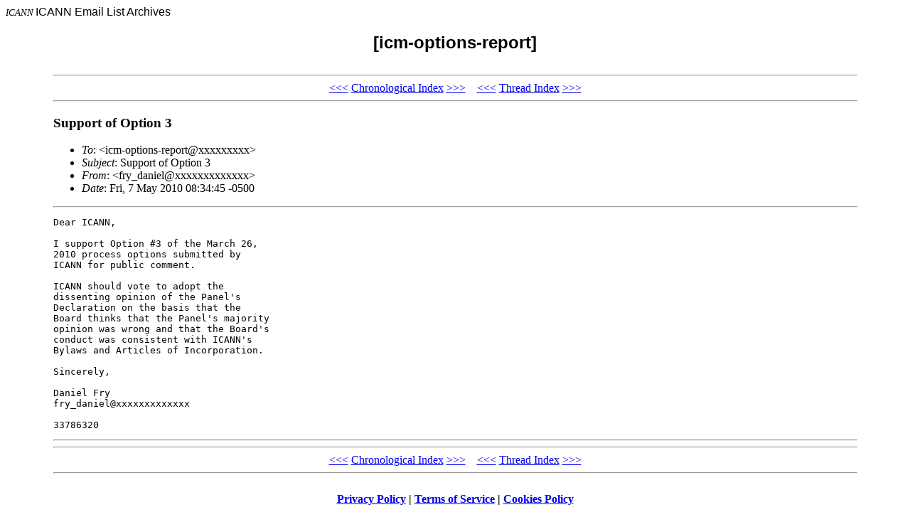

--- FILE ---
content_type: text/html; charset=UTF-8
request_url: http://forum.icann.org/lists/icm-options-report/msg09914.html
body_size: 1257
content:
<!-- MHonArc v2.6.18 -->
<!--X-Subject: Support of Option 3 -->
<!--X-From-R13: <sel_qnavryNfoptybony.arg> -->
<!--X-Date: Fri, 7 May 2010 06:35:02 &#45;0700 -->
<!--X-Message-Id: 5FC5CD3077744CE78B136227826CB909@afa.net -->
<!--X-Content-Type: multipart/alternative -->
<!--X-Head-End-->
<!DOCTYPE HTML PUBLIC "-//W3C//DTD HTML 4.0 Transitional//EN">

<HEAD>
<META http-equiv="Charset" content="iso-8859-1">
<META http-equiv="Author" content="MHonArc">
<META http-equiv="Keywords" 
    content="ICANN Email Archives, [icm-options-report]
,Support of Option 3">
<TITLE>ICANN Email Archives: [icm-options-report]
</TITLE>
</HEAD>

<BODY BGCOLOR="#ffffff">
<FONT SIZE="-1">
<i>ICANN</i>
</FONT>
<FONT FACE="Arial">

ICANN Email List Archives</A></CENTER>

<H2 align="center">[icm-options-report]

</H2>
</FONT>

<TABLE align="center" width="90%">
<TR>
<TD>
<!--X-Body-Begin-->
<!--X-User-Header-->
<!--X-User-Header-End-->
<!--X-TopPNI-->
<HR>
<CENTER>
<A HREF="msg08173.html">&lt;&lt;&lt;</A>
<A HREF="mail78.html#09914">Chronological Index</A>
<A HREF="msg07983.html">&gt;&gt;&gt;</A> &#160;&#160; <A HREF="msg07820.html">&lt;&lt;&lt;</A>
<A HREF="thrd152.html#09914">Thread Index</A>
<A HREF="msg09408.html">&gt;&gt;&gt;</A>
</CENTER>
<HR>

<!--X-TopPNI-End-->
<!--X-MsgBody-->
<!--X-Subject-Header-Begin-->
<H3>Support of Option 3</H3>
<!--X-Subject-Header-End-->
<!--X-Head-of-Message-->
<ul>
<li><em>To</em>: &lt;icm-options-report@xxxxxxxxx&gt;</li>
<li><em>Subject</em>: Support of Option 3</li>
<li><em>From</em>: &lt;fry_daniel@xxxxxxxxxxxxx&gt;</li>
<li><em>Date</em>: Fri, 7 May 2010 08:34:45 -0500</li>
</ul>
<!--X-Head-of-Message-End-->
<!--X-Head-Body-Sep-Begin-->
<hr>
<!--X-Head-Body-Sep-End-->
<!--X-Body-of-Message-->
<pre>Dear ICANN,

I support Option #3 of the March 26, 
2010 process options submitted by 
ICANN for public comment.

ICANN should vote to adopt the 
dissenting opinion of the Panel's 
Declaration on the basis that the 
Board thinks that the Panel's majority 
opinion was wrong and that the Board's 
conduct was consistent with ICANN's 
Bylaws and Articles of Incorporation.

Sincerely,

Daniel Fry
fry_daniel@xxxxxxxxxxxxx

33786320
</pre>
<!--X-Body-of-Message-End-->
<!--X-MsgBody-End-->
<!--X-Follow-Ups-->
<hr>
<!--X-Follow-Ups-End-->
<!--X-References-->
<!--X-References-End-->
<!--X-BotPNI-->
<HR>
<CENTER>
<A HREF="msg08173.html">&lt;&lt;&lt;</A>
<A HREF="mail78.html#09914">Chronological Index</A>
<A HREF="msg07983.html">&gt;&gt;&gt;</A> &#160;&#160; <A HREF="msg07820.html">&lt;&lt;&lt;</A>
<A HREF="thrd152.html#09914">Thread Index</A>
<A HREF="msg09408.html">&gt;&gt;&gt;</A>
</CENTER>
<HR>
</TD></TR>
</TABLE>

<!--X-BotPNI-End-->
<!--X-User-Footer-->
<!--X-User-Footer-End-->
<p style="text-align: center; margin: 1em 0 1em 0;"><strong><a href="https://www.icann.org/privacy/policy">Privacy Policy</a> | <a href="https://www.icann.org/privacy/tos">Terms of Service</a> | <a href="https://www.icann.org/privacy/cookies">Cookies Policy</a></strong></p></body>
</html>
